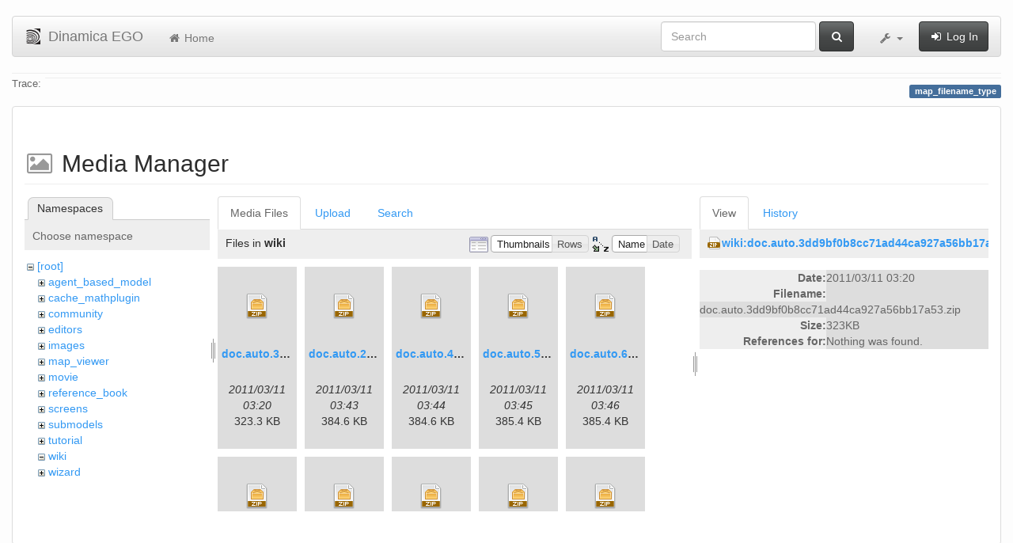

--- FILE ---
content_type: text/html; charset=utf-8
request_url: https://csr.ufmg.br/dinamica/dokuwiki/doku.php?id=map_filename_type&image=wiki%3Adoc.auto.3dd9bf0b8cc71ad44ca927a56bb17a53.zip&ns=wiki&tab_details=view&do=media&tab_files=files
body_size: 6111
content:
<!DOCTYPE html>
<html xmlns="http://www.w3.org/1999/xhtml" xml:lang="en"
  lang="en" dir="ltr" class="no-js">
<head>
  <meta charset="UTF-8" />
  <meta http-equiv="X-UA-Compatible" content="IE=edge" />
  <title>map_filename_type [Dinamica EGO]</title>
  <script>(function(H){H.className=H.className.replace(/\bno-js\b/,'js')})(document.documentElement)</script>
  <meta name="viewport" content="width=device-width,initial-scale=1" />
  <link rel="shortcut icon" href="/dinamica/dokuwiki/lib/tpl/bootstrap3/images/favicon.ico" />
<link rel="apple-touch-icon" href="/dinamica/dokuwiki/lib/tpl/bootstrap3/images/apple-touch-icon.png" />
      <link type="text/css" rel="stylesheet" href="/dinamica/dokuwiki/lib/tpl/bootstrap3/assets/bootstrap/css/bootstrap.min.css" />
    <link type="text/css" rel="stylesheet" href="/dinamica/dokuwiki/lib/tpl/bootstrap3/assets/font-awesome/css/font-awesome.min.css" />
  <script type="text/javascript">/*<![CDATA[*/
    var TPL_CONFIG = {"tableFullWidth":1};
  /*!]]>*/</script>
  <meta name="generator" content="DokuWiki"/>
<meta name="robots" content="noindex,nofollow"/>
<link rel="search" type="application/opensearchdescription+xml" href="/dinamica/dokuwiki/lib/exe/opensearch.php" title="Dinamica EGO"/>
<link rel="start" href="/dinamica/dokuwiki/"/>
<link rel="contents" href="/dinamica/dokuwiki/doku.php?id=map_filename_type&amp;do=index" title="Sitemap"/>
<link rel="alternate" type="application/rss+xml" title="Recent Changes" href="/dinamica/dokuwiki/feed.php"/>
<link rel="alternate" type="application/rss+xml" title="Current namespace" href="/dinamica/dokuwiki/feed.php?mode=list&amp;ns="/>
<link rel="alternate" type="text/html" title="Plain HTML" href="/dinamica/dokuwiki/doku.php?do=export_xhtml&amp;id=map_filename_type"/>
<link rel="alternate" type="text/plain" title="Wiki Markup" href="/dinamica/dokuwiki/doku.php?do=export_raw&amp;id=map_filename_type"/>
<link rel="stylesheet" type="text/css" href="/dinamica/dokuwiki/lib/exe/css.php?t=bootstrap3&amp;tseed=3aaee8ac0576a207c79c412156c1e2a8"/>
<!--[if gte IE 9]><!-->
<script type="text/javascript">/*<![CDATA[*/var NS='';var JSINFO = {"id":"map_filename_type","namespace":"","relation":{"imageflow":null},"plugin_imagemap_mldummy":"\/dinamica\/dokuwiki\/lib\/exe\/fetch.php?media=wiki:dokuwiki-128.png","plugin_folded":{"hide":"hide","reveal":"reveal"},"ga":{"trackingId":"UA-67512405-1","anonymizeIp":true,"action":"media","trackOutboundLinks":false,"options":[],"pageview":"\/dinamica\/dokuwiki\/map_filename_type?image=wiki%3Adoc.auto.3dd9bf0b8cc71ad44ca927a56bb17a53.zip&ns=wiki&tab_details=view&tab_files=files"},"move_renameokay":false};
/*!]]>*/</script>
<script type="text/javascript" charset="utf-8" src="/dinamica/dokuwiki/lib/exe/jquery.php?tseed=23f888679b4f1dc26eef34902aca964f"></script>
<script type="text/javascript" charset="utf-8" src="/dinamica/dokuwiki/lib/exe/js.php?t=bootstrap3&amp;tseed=3aaee8ac0576a207c79c412156c1e2a8"></script>
<!--<![endif]-->
  <script type="text/javascript" src="/dinamica/dokuwiki/lib/tpl/bootstrap3/assets/bootstrap/js/bootstrap.min.js"></script>
  <style type="text/css">
    body { padding-top: 20px; }
    .toc-affix { z-index:1024; top:10px; right:10px; }
  </style>
  <!-- HTML5 shim and Respond.js for IE8 support of HTML5 elements and media queries -->
  <!-- WARNING: Respond.js doesn't work if you view the page via file:// -->
  <!--[if lt IE 9]>
  <script type="text/javascript" src="https://oss.maxcdn.com/html5shiv/3.7.2/html5shiv.min.js"></script>
  <script type="text/javascript" src="https://oss.maxcdn.com/respond/1.4.2/respond.min.js"></script>
  <![endif]-->
</head>
<body class="default page-on-panel">
  <!--[if IE 8 ]><div id="IE8"><![endif]-->
  <div id="dokuwiki__site" class="container-fluid">
    <div id="dokuwiki__top" class="site dokuwiki mode_media tpl_bootstrap3  notFound  ">

      
      <!-- header -->
      <div id="dokuwiki__header">
        <nav class="navbar  navbar-default" role="navigation">

  <div class="container-fluid">

    <div class="navbar-header">

      <button class="navbar-toggle" type="button" data-toggle="collapse" data-target=".navbar-collapse">
        <span class="icon-bar"></span>
        <span class="icon-bar"></span>
        <span class="icon-bar"></span>
      </button>

      <a href="/dinamica/dokuwiki/doku.php?id=start"  accesskey="h" title="[H]" class="navbar-brand"><img src="/dinamica/dokuwiki/lib/tpl/bootstrap3/images/logo.png" alt="Dinamica EGO" class="pull-left" id="dw__logo" width="20" height="20" /> <span id="dw__title" >Dinamica EGO</span></a>
    </div>

    <div class="collapse navbar-collapse">

      <ul class="nav navbar-nav" id="dw__navbar">
        <li>
  <a href="/dinamica/dokuwiki/doku.php?id=start" ><i class="fa fa-fw fa-home"></i> Home</a></li>
      </ul>

      <div class="navbar-right">

                  <form action="/dinamica/dokuwiki/doku.php?id=start" accept-charset="utf-8" class="navbar-form navbar-left search" id="dw__search" method="get" role="search"><div class="no"><div class="form-group"><input type="hidden" name="do" value="search" /><input id="qsearch__in" type="search" placeholder="Search" accesskey="f" name="id" class="edit form-control" title="[F]" /></div> <button type="submit" class="btn btn-default" title="Search"><i class="fa fa-fw fa-search"></i><span class="hidden-lg hidden-md hidden-sm"> Search</span></button><div id="qsearch__out" class="panel panel-default ajax_qsearch JSpopup"></div></div></form>        
        
<ul class="nav navbar-nav" id="dw__tools">


  <li class="dropdown">

    <a href="#" class="dropdown-toggle" data-toggle="dropdown" title="">
      <i class="fa fa-fw fa-wrench"></i> <span class="hidden-lg hidden-md hidden-sm">Tools</span> <span class="caret"></span>
    </a>

    <ul class="dropdown-menu tools" role="menu">
    
      <li class="dropdown-header">
        <i class="fa fa-fw fa-user"></i> User Tools      </li>
      
            <li class="divider" role="separator"></li>
      
    
      <li class="dropdown-header">
        <i class="fa fa-fw fa-wrench"></i> Site Tools      </li>
      <li class="active"><a href="/dinamica/dokuwiki/doku.php?id=map_filename_type&amp;do=media&amp;ns="  class="action media" rel="nofollow" title="Media Manager"><i class="fa fa-fw fa-picture-o"></i> Media Manager</a></li><li><a href="/dinamica/dokuwiki/doku.php?id=map_filename_type&amp;do=index"  class="action index" accesskey="x" rel="nofollow" title="Sitemap [X]"><i class="fa fa-fw fa-sitemap"></i> Sitemap</a></li>
            <li class="divider" role="separator"></li>
      
    
      <li class="dropdown-header">
        <i class="fa fa-fw fa-file"></i> Page Tools      </li>
      <li><a href="/dinamica/dokuwiki/doku.php?id=map_filename_type&amp;do="  class="action show" accesskey="v" rel="nofollow" title="Show page [V]"><i class="fa fa-fw fa-pencil-square-o"></i> Show page</a></li><li><a href="/dinamica/dokuwiki/doku.php?id=map_filename_type&amp;do=revisions"  class="action revs" accesskey="o" rel="nofollow" title="Old revisions [O]"><i class="fa fa-fw fa-clock-o"></i> Old revisions</a></li><li><a href="/dinamica/dokuwiki/doku.php?id=map_filename_type&amp;do=backlink"  class="action backlink" rel="nofollow" title="Backlinks"><i class="fa fa-fw fa-link"></i> Backlinks</a></li><li><a href="javascript:void(0);" class="fold_unfold_all" onclick="fold_unfold_all();" rel="nofollow" title="Fold/unfold all"><span>Fold/unfold all</span></a></li><li class="plugin_move_page"><a href=""><span>Rename Page</span></a></li><li><a href="/dinamica/dokuwiki/doku.php?id=map_filename_type&amp;do=export_odt"  class="action export_odt" rel="nofollow" title="ODT export"><span>ODT export</span></a></li><li><a href="#dokuwiki__top"  class="action top" accesskey="t" rel="nofollow" title="Back to top [T]"><i class="fa fa-fw fa-chevron-up"></i> Back to top</a></li>
      
        </ul>
  </li>


</ul>


        <ul class="nav navbar-nav">

          
                    <li>
            <span class="dw__actions">
              <a href="/dinamica/dokuwiki/doku.php?id=map_filename_type&amp;do=login&amp;sectok="  class="action login" rel="nofollow" title="Log In"><i class="fa fa-fw fa-sign-in"></i> Log In</a>            </span>
          </li>
          
        </ul>

        
      </div>

    </div>
  </div>
</nav>

      </div>
      <!-- /header -->

            
            <div id="dw__breadcrumbs">
        <hr/>
                        <div class="dw__breadcrumbs hidden-print">
          <span class="bchead">Trace:</span>        </div>
                <hr/>
      </div>
      
      <p class="pageId text-right">
        <span class="label label-primary">map_filename_type</span>
      </p>

      <div id="dw__msgarea">
              </div>

      <main class="main row" role="main">

        
        <!-- ********** CONTENT ********** -->
        <article id="dokuwiki__content" class="container-fluid" >

          <div class="panel panel-default" > 
            <div class="page group panel-body">

                                          
              <div class="toc-affix pull-right hidden-print" data-spy="affix" data-offset-top="150">
                              </div>

              <!-- wikipage start -->
              <div id="mediamanager__page">
<h1>Media Manager</h1>
<div class="panel namespaces">
<h2>Namespaces</h2>
<div class="panelHeader">Choose namespace</div>
<div class="panelContent" id="media__tree">

<ul class="idx">
<li class="media level0 open"><img src="/dinamica/dokuwiki/lib/images/minus.gif" alt="−" /><div class="li"><a href="/dinamica/dokuwiki/doku.php?id=map_filename_type&amp;ns=&amp;tab_files=files&amp;do=media&amp;tab_details=view&amp;image=wiki%3Adoc.auto.3dd9bf0b8cc71ad44ca927a56bb17a53.zip" class="idx_dir">[root]</a></div>
<ul class="idx">
<li class="media level1 closed"><img src="/dinamica/dokuwiki/lib/images/plus.gif" alt="+" /><div class="li"><a href="/dinamica/dokuwiki/doku.php?id=map_filename_type&amp;ns=agent_based_model&amp;tab_files=files&amp;do=media&amp;tab_details=view&amp;image=wiki%3Adoc.auto.3dd9bf0b8cc71ad44ca927a56bb17a53.zip" class="idx_dir">agent_based_model</a></div></li>
<li class="media level1 closed"><img src="/dinamica/dokuwiki/lib/images/plus.gif" alt="+" /><div class="li"><a href="/dinamica/dokuwiki/doku.php?id=map_filename_type&amp;ns=cache_mathplugin&amp;tab_files=files&amp;do=media&amp;tab_details=view&amp;image=wiki%3Adoc.auto.3dd9bf0b8cc71ad44ca927a56bb17a53.zip" class="idx_dir">cache_mathplugin</a></div></li>
<li class="media level1 closed"><img src="/dinamica/dokuwiki/lib/images/plus.gif" alt="+" /><div class="li"><a href="/dinamica/dokuwiki/doku.php?id=map_filename_type&amp;ns=community&amp;tab_files=files&amp;do=media&amp;tab_details=view&amp;image=wiki%3Adoc.auto.3dd9bf0b8cc71ad44ca927a56bb17a53.zip" class="idx_dir">community</a></div></li>
<li class="media level1 closed"><img src="/dinamica/dokuwiki/lib/images/plus.gif" alt="+" /><div class="li"><a href="/dinamica/dokuwiki/doku.php?id=map_filename_type&amp;ns=editors&amp;tab_files=files&amp;do=media&amp;tab_details=view&amp;image=wiki%3Adoc.auto.3dd9bf0b8cc71ad44ca927a56bb17a53.zip" class="idx_dir">editors</a></div></li>
<li class="media level1 closed"><img src="/dinamica/dokuwiki/lib/images/plus.gif" alt="+" /><div class="li"><a href="/dinamica/dokuwiki/doku.php?id=map_filename_type&amp;ns=images&amp;tab_files=files&amp;do=media&amp;tab_details=view&amp;image=wiki%3Adoc.auto.3dd9bf0b8cc71ad44ca927a56bb17a53.zip" class="idx_dir">images</a></div></li>
<li class="media level1 closed"><img src="/dinamica/dokuwiki/lib/images/plus.gif" alt="+" /><div class="li"><a href="/dinamica/dokuwiki/doku.php?id=map_filename_type&amp;ns=map_viewer&amp;tab_files=files&amp;do=media&amp;tab_details=view&amp;image=wiki%3Adoc.auto.3dd9bf0b8cc71ad44ca927a56bb17a53.zip" class="idx_dir">map_viewer</a></div></li>
<li class="media level1 closed"><img src="/dinamica/dokuwiki/lib/images/plus.gif" alt="+" /><div class="li"><a href="/dinamica/dokuwiki/doku.php?id=map_filename_type&amp;ns=movie&amp;tab_files=files&amp;do=media&amp;tab_details=view&amp;image=wiki%3Adoc.auto.3dd9bf0b8cc71ad44ca927a56bb17a53.zip" class="idx_dir">movie</a></div></li>
<li class="media level1 closed"><img src="/dinamica/dokuwiki/lib/images/plus.gif" alt="+" /><div class="li"><a href="/dinamica/dokuwiki/doku.php?id=map_filename_type&amp;ns=reference_book&amp;tab_files=files&amp;do=media&amp;tab_details=view&amp;image=wiki%3Adoc.auto.3dd9bf0b8cc71ad44ca927a56bb17a53.zip" class="idx_dir">reference_book</a></div></li>
<li class="media level1 closed"><img src="/dinamica/dokuwiki/lib/images/plus.gif" alt="+" /><div class="li"><a href="/dinamica/dokuwiki/doku.php?id=map_filename_type&amp;ns=screens&amp;tab_files=files&amp;do=media&amp;tab_details=view&amp;image=wiki%3Adoc.auto.3dd9bf0b8cc71ad44ca927a56bb17a53.zip" class="idx_dir">screens</a></div></li>
<li class="media level1 closed"><img src="/dinamica/dokuwiki/lib/images/plus.gif" alt="+" /><div class="li"><a href="/dinamica/dokuwiki/doku.php?id=map_filename_type&amp;ns=submodels&amp;tab_files=files&amp;do=media&amp;tab_details=view&amp;image=wiki%3Adoc.auto.3dd9bf0b8cc71ad44ca927a56bb17a53.zip" class="idx_dir">submodels</a></div></li>
<li class="media level1 closed"><img src="/dinamica/dokuwiki/lib/images/plus.gif" alt="+" /><div class="li"><a href="/dinamica/dokuwiki/doku.php?id=map_filename_type&amp;ns=tutorial&amp;tab_files=files&amp;do=media&amp;tab_details=view&amp;image=wiki%3Adoc.auto.3dd9bf0b8cc71ad44ca927a56bb17a53.zip" class="idx_dir">tutorial</a></div></li>
<li class="media level1 open"><img src="/dinamica/dokuwiki/lib/images/minus.gif" alt="−" /><div class="li"><a href="/dinamica/dokuwiki/doku.php?id=map_filename_type&amp;ns=wiki&amp;tab_files=files&amp;do=media&amp;tab_details=view&amp;image=wiki%3Adoc.auto.3dd9bf0b8cc71ad44ca927a56bb17a53.zip" class="idx_dir">wiki</a></div></li>
<li class="media level1 closed"><img src="/dinamica/dokuwiki/lib/images/plus.gif" alt="+" /><div class="li"><a href="/dinamica/dokuwiki/doku.php?id=map_filename_type&amp;ns=wizard&amp;tab_files=files&amp;do=media&amp;tab_details=view&amp;image=wiki%3Adoc.auto.3dd9bf0b8cc71ad44ca927a56bb17a53.zip" class="idx_dir">wizard</a></div></li>
</ul></li>
</ul>
</div>
</div>
<div class="panel filelist">
<h2 class="a11y">Media Files</h2>
<ul class="tabs">
<li><strong>Media Files</strong></li>
<li><a href="/dinamica/dokuwiki/doku.php?id=map_filename_type&amp;tab_files=upload&amp;do=media&amp;tab_details=view&amp;image=wiki%3Adoc.auto.3dd9bf0b8cc71ad44ca927a56bb17a53.zip&amp;ns=wiki">Upload</a></li>
<li><a href="/dinamica/dokuwiki/doku.php?id=map_filename_type&amp;tab_files=search&amp;do=media&amp;tab_details=view&amp;image=wiki%3Adoc.auto.3dd9bf0b8cc71ad44ca927a56bb17a53.zip&amp;ns=wiki">Search</a></li>
</ul>
<div class="panelHeader">
<h3>Files in <strong>wiki</strong></h3>
<form class="options" method="get" action="/dinamica/dokuwiki/doku.php?id=map_filename_type" accept-charset="utf-8"><div class="no">
<input type="hidden" name="do" value="media" /><input type="hidden" name="tab_files" value="files" /><input type="hidden" name="tab_details" value="view" /><input type="hidden" name="image" value="wiki:doc.auto.3dd9bf0b8cc71ad44ca927a56bb17a53.zip" /><input type="hidden" name="ns" value="wiki" /><ul>
<li class="listType"><label class="thumbs" for="listType__thumbs"><input type="radio" id="listType__thumbs" name="list_dwmedia" value="thumbs" checked="checked" /> <span>Thumbnails</span></label>
<label class="rows" for="listType__rows"><input type="radio" id="listType__rows" name="list_dwmedia" value="rows" /> <span>Rows</span></label>
</li>
<li class="sortBy"><label class="name" for="sortBy__name"><input type="radio" id="sortBy__name" name="sort_dwmedia" value="name" checked="checked" /> <span>Name</span></label>
<label class="date" for="sortBy__date"><input type="radio" id="sortBy__date" name="sort_dwmedia" value="date" /> <span>Date</span></label>
</li>
<li><button type="submit">Apply</button>
</li>
</ul>
</div></form>
</div>
<div class="panelContent">
<ul class="thumbs"><li><dl title="wiki:doc.auto.3dd9bf0b8cc71ad44ca927a56bb17a53.zip">
<dt><a id="d_:wiki:doc.auto.3dd9bf0b8cc71ad44ca927a56bb17a53.zip" class="image" title="wiki:doc.auto.3dd9bf0b8cc71ad44ca927a56bb17a53.zip" href="/dinamica/dokuwiki/doku.php?id=map_filename_type&amp;image=wiki%3Adoc.auto.3dd9bf0b8cc71ad44ca927a56bb17a53.zip&amp;ns=wiki&amp;tab_details=view&amp;do=media&amp;tab_files=files"><img src="/dinamica/dokuwiki/lib/images/fileicons/32x32/zip.png" alt="wiki:doc.auto.3dd9bf0b8cc71ad44ca927a56bb17a53.zip" class="icon" /></a></dt>
<dd class="name"><a href="/dinamica/dokuwiki/doku.php?id=map_filename_type&amp;image=wiki%3Adoc.auto.3dd9bf0b8cc71ad44ca927a56bb17a53.zip&amp;ns=wiki&amp;tab_details=view&amp;do=media&amp;tab_files=files" id="h_:wiki:doc.auto.3dd9bf0b8cc71ad44ca927a56bb17a53.zip">doc.auto.3dd9bf0b8cc71ad44ca927a56bb17a53.zip</a></dd>
<dd class="size">&#160;</dd>
<dd class="date">2011/03/11 03:20</dd>
<dd class="filesize">323.3 KB</dd>
</dl></li>
<li><dl title="wiki:doc.auto.293c352d647a21ccac8c52060dfc7790.zip">
<dt><a id="d_:wiki:doc.auto.293c352d647a21ccac8c52060dfc7790.zip" class="image" title="wiki:doc.auto.293c352d647a21ccac8c52060dfc7790.zip" href="/dinamica/dokuwiki/doku.php?id=map_filename_type&amp;image=wiki%3Adoc.auto.293c352d647a21ccac8c52060dfc7790.zip&amp;ns=wiki&amp;tab_details=view&amp;do=media&amp;tab_files=files"><img src="/dinamica/dokuwiki/lib/images/fileicons/32x32/zip.png" alt="wiki:doc.auto.293c352d647a21ccac8c52060dfc7790.zip" class="icon" /></a></dt>
<dd class="name"><a href="/dinamica/dokuwiki/doku.php?id=map_filename_type&amp;image=wiki%3Adoc.auto.293c352d647a21ccac8c52060dfc7790.zip&amp;ns=wiki&amp;tab_details=view&amp;do=media&amp;tab_files=files" id="h_:wiki:doc.auto.293c352d647a21ccac8c52060dfc7790.zip">doc.auto.293c352d647a21ccac8c52060dfc7790.zip</a></dd>
<dd class="size">&#160;</dd>
<dd class="date">2011/03/11 03:43</dd>
<dd class="filesize">384.6 KB</dd>
</dl></li>
<li><dl title="wiki:doc.auto.4115e9c698dafc9b1bf790b89168585a.zip">
<dt><a id="d_:wiki:doc.auto.4115e9c698dafc9b1bf790b89168585a.zip" class="image" title="wiki:doc.auto.4115e9c698dafc9b1bf790b89168585a.zip" href="/dinamica/dokuwiki/doku.php?id=map_filename_type&amp;image=wiki%3Adoc.auto.4115e9c698dafc9b1bf790b89168585a.zip&amp;ns=wiki&amp;tab_details=view&amp;do=media&amp;tab_files=files"><img src="/dinamica/dokuwiki/lib/images/fileicons/32x32/zip.png" alt="wiki:doc.auto.4115e9c698dafc9b1bf790b89168585a.zip" class="icon" /></a></dt>
<dd class="name"><a href="/dinamica/dokuwiki/doku.php?id=map_filename_type&amp;image=wiki%3Adoc.auto.4115e9c698dafc9b1bf790b89168585a.zip&amp;ns=wiki&amp;tab_details=view&amp;do=media&amp;tab_files=files" id="h_:wiki:doc.auto.4115e9c698dafc9b1bf790b89168585a.zip">doc.auto.4115e9c698dafc9b1bf790b89168585a.zip</a></dd>
<dd class="size">&#160;</dd>
<dd class="date">2011/03/11 03:44</dd>
<dd class="filesize">384.6 KB</dd>
</dl></li>
<li><dl title="wiki:doc.auto.5627387dbbf1ef729316bda605a4b8b5.zip">
<dt><a id="d_:wiki:doc.auto.5627387dbbf1ef729316bda605a4b8b5.zip" class="image" title="wiki:doc.auto.5627387dbbf1ef729316bda605a4b8b5.zip" href="/dinamica/dokuwiki/doku.php?id=map_filename_type&amp;image=wiki%3Adoc.auto.5627387dbbf1ef729316bda605a4b8b5.zip&amp;ns=wiki&amp;tab_details=view&amp;do=media&amp;tab_files=files"><img src="/dinamica/dokuwiki/lib/images/fileicons/32x32/zip.png" alt="wiki:doc.auto.5627387dbbf1ef729316bda605a4b8b5.zip" class="icon" /></a></dt>
<dd class="name"><a href="/dinamica/dokuwiki/doku.php?id=map_filename_type&amp;image=wiki%3Adoc.auto.5627387dbbf1ef729316bda605a4b8b5.zip&amp;ns=wiki&amp;tab_details=view&amp;do=media&amp;tab_files=files" id="h_:wiki:doc.auto.5627387dbbf1ef729316bda605a4b8b5.zip">doc.auto.5627387dbbf1ef729316bda605a4b8b5.zip</a></dd>
<dd class="size">&#160;</dd>
<dd class="date">2011/03/11 03:45</dd>
<dd class="filesize">385.4 KB</dd>
</dl></li>
<li><dl title="wiki:doc.auto.6229431d19afba2745606523e12946a9.zip">
<dt><a id="d_:wiki:doc.auto.6229431d19afba2745606523e12946a9.zip" class="image" title="wiki:doc.auto.6229431d19afba2745606523e12946a9.zip" href="/dinamica/dokuwiki/doku.php?id=map_filename_type&amp;image=wiki%3Adoc.auto.6229431d19afba2745606523e12946a9.zip&amp;ns=wiki&amp;tab_details=view&amp;do=media&amp;tab_files=files"><img src="/dinamica/dokuwiki/lib/images/fileicons/32x32/zip.png" alt="wiki:doc.auto.6229431d19afba2745606523e12946a9.zip" class="icon" /></a></dt>
<dd class="name"><a href="/dinamica/dokuwiki/doku.php?id=map_filename_type&amp;image=wiki%3Adoc.auto.6229431d19afba2745606523e12946a9.zip&amp;ns=wiki&amp;tab_details=view&amp;do=media&amp;tab_files=files" id="h_:wiki:doc.auto.6229431d19afba2745606523e12946a9.zip">doc.auto.6229431d19afba2745606523e12946a9.zip</a></dd>
<dd class="size">&#160;</dd>
<dd class="date">2011/03/11 03:46</dd>
<dd class="filesize">385.4 KB</dd>
</dl></li>
<li><dl title="wiki:doc.auto.b0651b83d80ce221b9346b5e584bff93.zip">
<dt><a id="d_:wiki:doc.auto.b0651b83d80ce221b9346b5e584bff93.zip" class="image" title="wiki:doc.auto.b0651b83d80ce221b9346b5e584bff93.zip" href="/dinamica/dokuwiki/doku.php?id=map_filename_type&amp;image=wiki%3Adoc.auto.b0651b83d80ce221b9346b5e584bff93.zip&amp;ns=wiki&amp;tab_details=view&amp;do=media&amp;tab_files=files"><img src="/dinamica/dokuwiki/lib/images/fileicons/32x32/zip.png" alt="wiki:doc.auto.b0651b83d80ce221b9346b5e584bff93.zip" class="icon" /></a></dt>
<dd class="name"><a href="/dinamica/dokuwiki/doku.php?id=map_filename_type&amp;image=wiki%3Adoc.auto.b0651b83d80ce221b9346b5e584bff93.zip&amp;ns=wiki&amp;tab_details=view&amp;do=media&amp;tab_files=files" id="h_:wiki:doc.auto.b0651b83d80ce221b9346b5e584bff93.zip">doc.auto.b0651b83d80ce221b9346b5e584bff93.zip</a></dd>
<dd class="size">&#160;</dd>
<dd class="date">2011/03/11 03:42</dd>
<dd class="filesize">319.6 KB</dd>
</dl></li>
<li><dl title="wiki:doc.auto.b936e93678bb9907c563536406512630.zip">
<dt><a id="d_:wiki:doc.auto.b936e93678bb9907c563536406512630.zip" class="image" title="wiki:doc.auto.b936e93678bb9907c563536406512630.zip" href="/dinamica/dokuwiki/doku.php?id=map_filename_type&amp;image=wiki%3Adoc.auto.b936e93678bb9907c563536406512630.zip&amp;ns=wiki&amp;tab_details=view&amp;do=media&amp;tab_files=files"><img src="/dinamica/dokuwiki/lib/images/fileicons/32x32/zip.png" alt="wiki:doc.auto.b936e93678bb9907c563536406512630.zip" class="icon" /></a></dt>
<dd class="name"><a href="/dinamica/dokuwiki/doku.php?id=map_filename_type&amp;image=wiki%3Adoc.auto.b936e93678bb9907c563536406512630.zip&amp;ns=wiki&amp;tab_details=view&amp;do=media&amp;tab_files=files" id="h_:wiki:doc.auto.b936e93678bb9907c563536406512630.zip">doc.auto.b936e93678bb9907c563536406512630.zip</a></dd>
<dd class="size">&#160;</dd>
<dd class="date">2011/03/11 03:31</dd>
<dd class="filesize">323.3 KB</dd>
</dl></li>
<li><dl title="wiki:doc.auto.c14279fd2d1873edb8d333070ceb1fc4.zip">
<dt><a id="d_:wiki:doc.auto.c14279fd2d1873edb8d333070ceb1fc4.zip" class="image" title="wiki:doc.auto.c14279fd2d1873edb8d333070ceb1fc4.zip" href="/dinamica/dokuwiki/doku.php?id=map_filename_type&amp;image=wiki%3Adoc.auto.c14279fd2d1873edb8d333070ceb1fc4.zip&amp;ns=wiki&amp;tab_details=view&amp;do=media&amp;tab_files=files"><img src="/dinamica/dokuwiki/lib/images/fileicons/32x32/zip.png" alt="wiki:doc.auto.c14279fd2d1873edb8d333070ceb1fc4.zip" class="icon" /></a></dt>
<dd class="name"><a href="/dinamica/dokuwiki/doku.php?id=map_filename_type&amp;image=wiki%3Adoc.auto.c14279fd2d1873edb8d333070ceb1fc4.zip&amp;ns=wiki&amp;tab_details=view&amp;do=media&amp;tab_files=files" id="h_:wiki:doc.auto.c14279fd2d1873edb8d333070ceb1fc4.zip">doc.auto.c14279fd2d1873edb8d333070ceb1fc4.zip</a></dd>
<dd class="size">&#160;</dd>
<dd class="date">2011/03/11 04:15</dd>
<dd class="filesize">10.9 MB</dd>
</dl></li>
<li><dl title="wiki:doc.auto.cafdf2c0b5a4cbb8f71bd280e537d2eb.zip">
<dt><a id="d_:wiki:doc.auto.cafdf2c0b5a4cbb8f71bd280e537d2eb.zip" class="image" title="wiki:doc.auto.cafdf2c0b5a4cbb8f71bd280e537d2eb.zip" href="/dinamica/dokuwiki/doku.php?id=map_filename_type&amp;image=wiki%3Adoc.auto.cafdf2c0b5a4cbb8f71bd280e537d2eb.zip&amp;ns=wiki&amp;tab_details=view&amp;do=media&amp;tab_files=files"><img src="/dinamica/dokuwiki/lib/images/fileicons/32x32/zip.png" alt="wiki:doc.auto.cafdf2c0b5a4cbb8f71bd280e537d2eb.zip" class="icon" /></a></dt>
<dd class="name"><a href="/dinamica/dokuwiki/doku.php?id=map_filename_type&amp;image=wiki%3Adoc.auto.cafdf2c0b5a4cbb8f71bd280e537d2eb.zip&amp;ns=wiki&amp;tab_details=view&amp;do=media&amp;tab_files=files" id="h_:wiki:doc.auto.cafdf2c0b5a4cbb8f71bd280e537d2eb.zip">doc.auto.cafdf2c0b5a4cbb8f71bd280e537d2eb.zip</a></dd>
<dd class="size">&#160;</dd>
<dd class="date">2011/03/11 03:41</dd>
<dd class="filesize">317.7 KB</dd>
</dl></li>
<li><dl title="wiki:doc.auto.d4149c4f4a4446cf1e1cf7991a50bba0.zip">
<dt><a id="d_:wiki:doc.auto.d4149c4f4a4446cf1e1cf7991a50bba0.zip" class="image" title="wiki:doc.auto.d4149c4f4a4446cf1e1cf7991a50bba0.zip" href="/dinamica/dokuwiki/doku.php?id=map_filename_type&amp;image=wiki%3Adoc.auto.d4149c4f4a4446cf1e1cf7991a50bba0.zip&amp;ns=wiki&amp;tab_details=view&amp;do=media&amp;tab_files=files"><img src="/dinamica/dokuwiki/lib/images/fileicons/32x32/zip.png" alt="wiki:doc.auto.d4149c4f4a4446cf1e1cf7991a50bba0.zip" class="icon" /></a></dt>
<dd class="name"><a href="/dinamica/dokuwiki/doku.php?id=map_filename_type&amp;image=wiki%3Adoc.auto.d4149c4f4a4446cf1e1cf7991a50bba0.zip&amp;ns=wiki&amp;tab_details=view&amp;do=media&amp;tab_files=files" id="h_:wiki:doc.auto.d4149c4f4a4446cf1e1cf7991a50bba0.zip">doc.auto.d4149c4f4a4446cf1e1cf7991a50bba0.zip</a></dd>
<dd class="size">&#160;</dd>
<dd class="date">2011/03/11 03:44</dd>
<dd class="filesize">385.5 KB</dd>
</dl></li>
<li><dl title="wiki:dokuwiki-128.png">
<dt><a id="l_:wiki:dokuwiki-128.png" class="image thumb" href="/dinamica/dokuwiki/doku.php?id=map_filename_type&amp;image=wiki%3Adokuwiki-128.png&amp;ns=wiki&amp;tab_details=view&amp;do=media&amp;tab_files=files"><img src="/dinamica/dokuwiki/lib/exe/fetch.php?w=90&amp;h=90&amp;t=1441134361&amp;tok=3fcbce&amp;media=wiki:dokuwiki-128.png" alt="wiki:dokuwiki-128.png" /></a></dt>
<dd class="name"><a href="/dinamica/dokuwiki/doku.php?id=map_filename_type&amp;image=wiki%3Adokuwiki-128.png&amp;ns=wiki&amp;tab_details=view&amp;do=media&amp;tab_files=files" id="h_:wiki:dokuwiki-128.png">dokuwiki-128.png</a></dd>
<dd class="size">128&#215;128</dd>
<dd class="date">2015/09/01 19:06</dd>
<dd class="filesize">27.2 KB</dd>
</dl></li>
<li><dl title="wiki:siteexport.auto.9cdf8d5942afc3ad5a85d637ee8d6241.zip">
<dt><a id="d_:wiki:siteexport.auto.9cdf8d5942afc3ad5a85d637ee8d6241.zip" class="image" title="wiki:siteexport.auto.9cdf8d5942afc3ad5a85d637ee8d6241.zip" href="/dinamica/dokuwiki/doku.php?id=map_filename_type&amp;image=wiki%3Asiteexport.auto.9cdf8d5942afc3ad5a85d637ee8d6241.zip&amp;ns=wiki&amp;tab_details=view&amp;do=media&amp;tab_files=files"><img src="/dinamica/dokuwiki/lib/images/fileicons/32x32/zip.png" alt="wiki:siteexport.auto.9cdf8d5942afc3ad5a85d637ee8d6241.zip" class="icon" /></a></dt>
<dd class="name"><a href="/dinamica/dokuwiki/doku.php?id=map_filename_type&amp;image=wiki%3Asiteexport.auto.9cdf8d5942afc3ad5a85d637ee8d6241.zip&amp;ns=wiki&amp;tab_details=view&amp;do=media&amp;tab_files=files" id="h_:wiki:siteexport.auto.9cdf8d5942afc3ad5a85d637ee8d6241.zip">siteexport.auto.9cdf8d5942afc3ad5a85d637ee8d6241.zip</a></dd>
<dd class="size">&#160;</dd>
<dd class="date">2011/08/03 19:41</dd>
<dd class="filesize">3.5 MB</dd>
</dl></li>
<li><dl title="wiki:siteexport.auto.5727ac57839e3a0564055a8764448b07.zip">
<dt><a id="d_:wiki:siteexport.auto.5727ac57839e3a0564055a8764448b07.zip" class="image" title="wiki:siteexport.auto.5727ac57839e3a0564055a8764448b07.zip" href="/dinamica/dokuwiki/doku.php?id=map_filename_type&amp;image=wiki%3Asiteexport.auto.5727ac57839e3a0564055a8764448b07.zip&amp;ns=wiki&amp;tab_details=view&amp;do=media&amp;tab_files=files"><img src="/dinamica/dokuwiki/lib/images/fileicons/32x32/zip.png" alt="wiki:siteexport.auto.5727ac57839e3a0564055a8764448b07.zip" class="icon" /></a></dt>
<dd class="name"><a href="/dinamica/dokuwiki/doku.php?id=map_filename_type&amp;image=wiki%3Asiteexport.auto.5727ac57839e3a0564055a8764448b07.zip&amp;ns=wiki&amp;tab_details=view&amp;do=media&amp;tab_files=files" id="h_:wiki:siteexport.auto.5727ac57839e3a0564055a8764448b07.zip">siteexport.auto.5727ac57839e3a0564055a8764448b07.zip</a></dd>
<dd class="size">&#160;</dd>
<dd class="date">2011/08/03 19:51</dd>
<dd class="filesize">3.5 MB</dd>
</dl></li>
<li><dl title="wiki:siteexport.auto.5419573cc3e8ade662f6cdc0c1254439.zip">
<dt><a id="d_:wiki:siteexport.auto.5419573cc3e8ade662f6cdc0c1254439.zip" class="image" title="wiki:siteexport.auto.5419573cc3e8ade662f6cdc0c1254439.zip" href="/dinamica/dokuwiki/doku.php?id=map_filename_type&amp;image=wiki%3Asiteexport.auto.5419573cc3e8ade662f6cdc0c1254439.zip&amp;ns=wiki&amp;tab_details=view&amp;do=media&amp;tab_files=files"><img src="/dinamica/dokuwiki/lib/images/fileicons/32x32/zip.png" alt="wiki:siteexport.auto.5419573cc3e8ade662f6cdc0c1254439.zip" class="icon" /></a></dt>
<dd class="name"><a href="/dinamica/dokuwiki/doku.php?id=map_filename_type&amp;image=wiki%3Asiteexport.auto.5419573cc3e8ade662f6cdc0c1254439.zip&amp;ns=wiki&amp;tab_details=view&amp;do=media&amp;tab_files=files" id="h_:wiki:siteexport.auto.5419573cc3e8ade662f6cdc0c1254439.zip">siteexport.auto.5419573cc3e8ade662f6cdc0c1254439.zip</a></dd>
<dd class="size">&#160;</dd>
<dd class="date">2017/07/23 21:53</dd>
<dd class="filesize">714 B</dd>
</dl></li>
<li><dl title="wiki:siteexport.auto.ddd75da569b36893b99fc35a6822dc61.zip">
<dt><a id="d_:wiki:siteexport.auto.ddd75da569b36893b99fc35a6822dc61.zip" class="image" title="wiki:siteexport.auto.ddd75da569b36893b99fc35a6822dc61.zip" href="/dinamica/dokuwiki/doku.php?id=map_filename_type&amp;image=wiki%3Asiteexport.auto.ddd75da569b36893b99fc35a6822dc61.zip&amp;ns=wiki&amp;tab_details=view&amp;do=media&amp;tab_files=files"><img src="/dinamica/dokuwiki/lib/images/fileicons/32x32/zip.png" alt="wiki:siteexport.auto.ddd75da569b36893b99fc35a6822dc61.zip" class="icon" /></a></dt>
<dd class="name"><a href="/dinamica/dokuwiki/doku.php?id=map_filename_type&amp;image=wiki%3Asiteexport.auto.ddd75da569b36893b99fc35a6822dc61.zip&amp;ns=wiki&amp;tab_details=view&amp;do=media&amp;tab_files=files" id="h_:wiki:siteexport.auto.ddd75da569b36893b99fc35a6822dc61.zip">siteexport.auto.ddd75da569b36893b99fc35a6822dc61.zip</a></dd>
<dd class="size">&#160;</dd>
<dd class="date">2017/07/24 00:50</dd>
<dd class="filesize">748 B</dd>
</dl></li>
</ul>
</div>
</div>
<div class="panel file">
<h2 class="a11y">File</h2>
<ul class="tabs">
<li><strong>View</strong></li>
<li><a href="/dinamica/dokuwiki/doku.php?id=map_filename_type&amp;tab_details=history&amp;do=media&amp;tab_files=files&amp;image=wiki%3Adoc.auto.3dd9bf0b8cc71ad44ca927a56bb17a53.zip&amp;ns=wiki">History</a></li>
</ul>
<div class="panelHeader"><h3><strong><a href="/dinamica/dokuwiki/lib/exe/fetch.php?media=wiki:doc.auto.3dd9bf0b8cc71ad44ca927a56bb17a53.zip" class="select mediafile mf_zip" title="View original file">wiki:doc.auto.3dd9bf0b8cc71ad44ca927a56bb17a53.zip</a></strong></h3></div>
<div class="panelContent">
<ul class="actions">
</ul>
<dl>
<dt>Date:</dt><dd>2011/03/11 03:20</dd>
<dt>Filename:</dt><dd>doc.auto.3dd9bf0b8cc71ad44ca927a56bb17a53.zip</dd>
<dt>Size:</dt><dd>323KB</dd>
</dl>
<dl>
<dt>References for:</dt><dd>Nothing was found.</dd></dl>
</div>
</div>
</div>

              <!-- wikipage stop -->

                            
            </div>
          </div>

        </article>

        
      </main>

      <footer id="dokuwiki__footer" class="small">

        <a href="javascript:void(0)" class="back-to-top hidden-print btn btn-default btn-sm" title="skip to content" id="back-to-top"><i class="fa fa-chevron-up"></i></a>

        <div class="text-right">

                    <span class="docInfo">
                      </span>
          
          
        </div>

        
      </footer>

      
    </div><!-- /site -->

    <img src="/dinamica/dokuwiki/lib/exe/indexer.php?id=map_filename_type&amp;1768891631" width="2" height="1" alt="" />
    <div id="screen__mode">      <span class="visible-xs"></span>
      <span class="visible-sm"></span>
      <span class="visible-md"></span>
      <span class="visible-lg"></span>
    </div>

  </div>
  <!--[if lte IE 8 ]></div><![endif]-->

</body>
</html>
